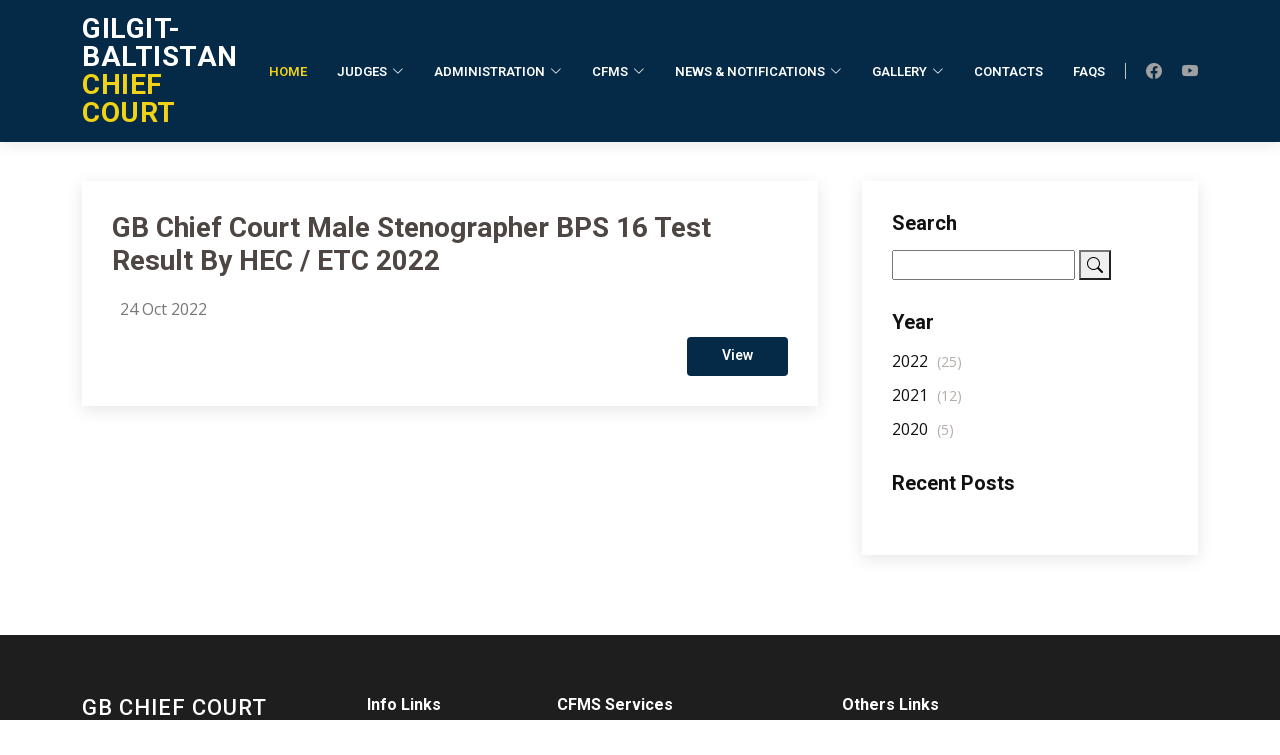

--- FILE ---
content_type: text/html; charset=utf-8
request_url: https://www.gbcc.gov.pk/NotificationDetails.aspx?SelectContentByID=153
body_size: 5090
content:


<!DOCTYPE html>
<html>
<head><meta charset="utf-8" /><meta content="width=device-width, initial-scale=1.0" name="viewport" /><title>
	Gilgit-Baltistan Chief Court
</title><meta name="description" /><meta name="keywords" />

  <!-- Favicons -->
  <link href="img/logo.png" rel="icon" /><link href="img/logo.png" rel="apple-touch-icon" />
    
    <!-- Google Fonts -->
    <link href="https://fonts.googleapis.com/css?family=Open+Sans:300,300i,400,400i,600,600i,700,700i|Roboto:300,300i,400,400i,500,500i,600,600i,700,700i|Poppins:300,300i,400,400i,500,500i,600,600i,700,700i" rel="stylesheet" />
    
    <!-- Vendor CSS Files -->
    <link href="vendor/animate.css/animate.min.css" rel="stylesheet" /><link href="vendor/aos/aos.css" rel="stylesheet" /><link href="vendor/bootstrap/css/bootstrap.min.css" rel="stylesheet" /><link href="vendor/bootstrap-icons/bootstrap-icons.css" rel="stylesheet" /><link href="vendor/boxicons/css/boxicons.min.css" rel="stylesheet" /><link href="vendor/glightbox/css/glightbox.min.css" rel="stylesheet" /><link href="vendor/remixicon/remixicon.css" rel="stylesheet" /><link href="vendor/swiper/swiper-bundle.min.css" rel="stylesheet" /><link href="vendor/fa/css/fontawesome.min.css" rel="stylesheet" /><link rel="stylesheet" href="https://cdnjs.cloudflare.com/ajax/libs/font-awesome/4.7.0/css/font-awesome.min.css" />
    <!-- Template Main CSS File -->
    <link href="css/style.css" rel="stylesheet" /><link href="css/owl.carousel.min.css" rel="stylesheet" /> <!-- =======================================================
    * Template Name: Company - v4.7.0
    * Template URL: https://bootstrapmade.com/company-free-html-bootstrap-template/
    * Author: BootstrapMade.com
    * License: https://bootstrapmade.com/license/
    ======================================================== -->
  
    <!-- News & Notification Side Popups-->
    
        <!-- News & Notification Ticker-->
    <link href="css/tickerStyle.css" rel="stylesheet" />
 <script src="https://unpkg.com/sweetalert/dist/sweetalert.min.js"></script>
    
</head>
<body>
    <!-- ======= Header ======= -->
  <header id="header" class="fixed-top">
    <div class="container d-flex align-items-center">

      <h1 class="logo me-auto"><a href="index.aspx" data-bs-toggle="modal"><span>Gilgit-Baltistan</span> CHIEF COURT</a></h1>
      <!-- Uncomment below if you prefer to use an image logo -->
      <!-- <a href="index.aspx" class="logo me-auto me-lg-0"><img src="assets/img/logo.png" alt="" class="img-fluid"></a>-->

      <nav id="navbar" class="navbar order-last order-lg-0">
        <ul>
          <li><a href="Home" class="active">Home</a></li>
		 <li class="dropdown"><a href="#"><span>JUDGES</span> <i class="bi bi-chevron-down"></i></a>
            <ul>
              <li><a href="DetailProfile.aspx">Hon'able Chief Justice</a></li>
             <li class="dropdown"><a href="#"><span>Hon'able Judges</span> <i class="bi bi-chevron-right"></i></a>
                <ul>
                    <li><a href="DetailProfile.aspx">Sitting Judges</a></li>
                  <li><a href="JudgesProfile.aspx?SelectedJudgesType=5">District & Session Judges</a></li>
                  <li><a href="JudgesProfile.aspx?SelectedJudgesType=6">Addl District & Session Judges</a></li>
                  <li><a href="JudgesProfile.aspx?SelectedJudgesType=7">Senior Civil Judges</a></li>
                  <li><a href="JudgesProfile.aspx?SelectedJudgesType=8">Civil Judges</a></li>
                </ul>
              </li> 
              <li class="dropdown"><a href="#"><span>Former Judges</span> <i class="bi bi-chevron-right"></i></a>
                <ul>
                  <li><a href="FormerJudges.aspx?SelectedJusticeType=3">Former Hon'able Chief Justice</a></li>
                  <li><a href="FormerJudges.aspx?SelectedJusticeType=4">Former Hon'able Judges</a></li>
                </ul>
              </li>
            </ul>
          </li>
		   <li class="dropdown"><a href="AdminBranch.aspx"><span>ADMINISTRATION</span><i class="bi bi-chevron-down"></i></a>
			<ul>
                <li class="dropdown"><a href="AdminBranch.aspx"><span>Registrar GBCC</span> <i class="bi bi-chevron-right"></i></a>
                    <ul>
                         <!-- <li><a href="AdminDetail.aspx">Registrar GBCC</a></li>-->
                        <li><a href="AdminBranch.aspx">Registrar GBCC</a></li>
                         <li><a href="AdminBranch.aspx">Admin Branch</a></li>
                        <li><a href="BudgetAndAccounts.aspx">Budget & Accounts</a></li>
                        <li><a href="JudicialBranch.aspx">Judicial Branch</a></li>
                        <li><a href="ITOffice.aspx">IT Department</a></li>
                        <li><a href="DispatchBranch.aspx">Dispatch Branch</a></li>
                        <li><a href="RCBranch.aspx">Record Branch</a></li>
                        <li><a href="RCBranch.aspx">Former</a></li>
                       
                    </ul>

                </li> 
                <li class="dropdown"><a href="OrganizationChart.aspx"><span>Organization Chart</span> <i class="bi bi-chevron-right"></i></a>
                    <ul>
                        <li><a href="OrganizationChart.aspx?OC=1">Judicial Chart</a></li>
                        <li><a href="OrganizationChart.aspx?OC=2">General Chart</a></li>
                        
                    </ul>

                </li> 
                    <li><a href="ITDepartment.aspx">IT Department</a></li>
                    <li><a href="AllOfficers.aspx">Officers</a></li>
                  <li class="dropdown"><a href="FormerAddl.aspx"><span>Former Administrators</span> <i class="bi bi-chevron-right"></i></a>
                            <ul>
                                <li><a href="FormerRegistrar.aspx">Former Registrar</a></li>
                                <li><a href="FormerAddl.aspx">Former Addl Registrar</a></li>
                            </ul>
                        </li>

			</ul>
		   </li>
           
		    <li class="dropdown"><a href="#"><span>CFMS</span><i class="bi bi-chevron-down"></i></a>
			<ul>
			        <li><a href="CausesListPage.aspx">Causelist</a></li>
                    <li><a href="CaseSearchPage.aspx">Case Search</a></li>
                    <li><a href="Reportedjudgments.aspx">Judgments</a></li>
                    
                    <li><a href="LawyerCasesListPage.aspx">Lawyer's CauseList</a></li>

			</ul>
		   </li>
          <li class="dropdown"><a href="NotificationDetails.aspx"><span>NEWS & NOTIFICATIONS</span><i class="bi bi-chevron-down"></i></a>
			<ul>
			        <li><a href="AllNotifications.aspx">News</a></li>
                    <li><a href="AllNotifications.aspx?SelectContent=Notifications">Notifications</a></li>
                    <li><a href="AllNotifications.aspx?SelectContent=Downloads">Downloads</a></li>
                    <li><a href="AllNotifications.aspx?SelectContent=Downloads">Tenders</a></li>
                    <li><a href="AllNotifications.aspx?SelectContent=Downloads">Career</a></li>

			</ul>
		   </li>
            <li class="dropdown"><a href="AdminBranch.aspx"><span>GALLERY</span><i class="bi bi-chevron-down"></i></a>
                <ul>
                    <li><a href="AllEvents.aspx">Photo Gallery</a></li>
                    <li><a href="VideoGallery.aspx">Video Gallery</a></li>
                </ul>
            </li>
          <li><a href="Contact">Contacts</a></li>
          <li><a href="/FAQs.aspx">FAQs</a></li>

        </ul>
        <i class="bi bi-list mobile-nav-toggle"></i>
      </nav><!-- .navbar -->

      <div class="header-social-links d-flex">
        <a href="https://www.facebook.com/gbchiefcourt.gov.pk" class="facebook"><i class="bu bi-facebook"></i></a>
        <a href="https://www.youtube.com/channel/UCmtRaa6PrAaHaFBP_IAj0dw" class="youtube"><i class="bu bi-youtube"></i></a>
      </div>

    </div>
  </header>
    
  
    <form method="post" action="./NotificationDetails.aspx" id="form1">
<div class="aspNetHidden">
<input type="hidden" name="__VIEWSTATE" id="__VIEWSTATE" value="n27EtjVwiQ5U3e4OEnt0v+o5Y6iFvYi3uZtYyqID8NabqWycpVSBkWACPZqKe1bUlwz8WbfCoUfAW0Du5elLv/a2fA+R5+r91R0n5vqWoMk=" />
</div>

<div class="aspNetHidden">

	<input type="hidden" name="__VIEWSTATEGENERATOR" id="__VIEWSTATEGENERATOR" value="228C7CD6" />
	<input type="hidden" name="__EVENTVALIDATION" id="__EVENTVALIDATION" value="zdozZgKlv+r/sLTCd9uZsdrwUZ21axBGph5Z2ZE6zP7clAimnKrE3Ak+Z50HnGVvVY/zKOl4qm9Tm53BFeMVpr5aPYRvCtQqHBLl8Gosm38VncJtx6uNS7F4N19sB9qa" />
</div>
        

        <div>
            
    <main id="main">

    <!-- ======= Breadcrumbs ======= -->
    <section id="breadcrumbs" class="breadcrumbs">
      <div class="container">

        <div class="d-flex justify-content-between align-items-center">
          <h2>Notification Details</h2>
          <ol>
            <li><a href="index.aspx">Home</a></li>
            <li><a href="AllNotifications.aspx">AllNotifications</a></li>
            <li>NotificationDetail</li>
          </ol>
        </div>

      </div>
    </section><!-- End Breadcrumbs -->

    <!-- ======= Blog Single Section ======= -->
    <section id="blog" class="blog">
      <div class="container" data-aos="fade-up">

        <div class="row">

          <div id="ContentPlaceHolder1_ContentsDiv" class="col-lg-8 entries">

            
              

           <ARTICLE class="entry entry-single"><H2 class="entry-title">GB Chief Court Male Stenographer BPS 16 Test Result By HEC / ETC 2022</H2><DIV class="entry-meta"><UL><LI class="d-flex align-items-center"><I class="bi bi - clock"></I><TIME datetime="2020 - 01 - 01">24 Oct 2022</TIME></LI></UL></DIV><DIV class="entry-content"><P></P><DIV class="btn-wrap" align="right"><A class="btn-buy" href="../attach/events/file-4d07059e-0d79-4696-8fd8-6de859bd27ff22102022182754.pdf">View</A></DIV></DIV></ARTICLE></div><!-- End blog entries list -->
            <div class="col-lg-4">
                <div class="sidebar">

                    <h3 class="sidebar-title">Search</h3>
                    <div class="sidebar-item search-form">
                        <input name="ctl00$ContentPlaceHolder1$txtSearchQuery" type="text" id="ContentPlaceHolder1_txtSearchQuery" />
                      <button id="ContentPlaceHolder1_btnSearch" type="submit" OnClick="btnSearch_Click"><i class="bi bi-search"></i></button>
                    </div>
                    <!-- End sidebar search formn-->

                    <h3 class="sidebar-title">Year</h3>
                    <div class="sidebar-item categories">
                        <ul>
                            <li><a href="#">2022 <span>(25)</span></a></li>
                            <li><a href="#">2021 <span>(12)</span></a></li>
                            <li><a href="#">2020 <span>(5)</span></a></li>
                        </ul>
                    </div>
                    <!-- End sidebar categories-->

                    <h3 class="sidebar-title">Recent Posts</h3>
                    <div id="ContentPlaceHolder1_SidePanelDetailDiv" class="sidebar-item recent-posts">
                  

                    </div>
                    <!-- End sidebar recent posts-->

                  
                </div>
                <!-- End sidebar -->

            </div>
            <!-- End blog sidebar -->

        </div>

      </div>
    </section><!-- End Blog Single Section -->

  </main><!-- End #main -->

        </div>
    </form>
     <!-- ======= Footer ======= -->
  <footer id="footer">

    <div class="footer-top">
      <div class="container">
        <div class="row">

          <div class="col-lg-3 col-md-6 footer-contact">
            <h3>GB Chief Court</h3>
            <p>
              Chief Court,<br>
               KIU Road,Konodas<br>
				GILGIT<br><br>
              <strong>Phone:</strong> +92 5811 920241<br>
              <strong>Email:</strong> info@gbcc.gov.pk<br>
            </p>
          </div>

          <div class="col-lg-2 col-md-6 footer-links">
            <h4>Info Links</h4>
            <ul>
              <li><i class="bx bx-chevron-right"></i> <a href="Home">Home</a></li>
              <li><i class="bx bx-chevron-right"></i> <a href="About">About us</a></li>
              <li><i class="bx bx-chevron-right"></i> <a href="CourtJurisdictionPage.aspx">Court Jurisdiction</a></li>
              <li><i class="bx bx-chevron-right"></i> <a href="CourtHistoryPage.aspx">Our History</a></li>
              <li><i class="bx bx-chevron-right"></i> <a href="AllOfficers.aspx">Our Officers</a></li>
              <li><i class="bx bx-chevron-right"></i> <a href="AdminDetail.aspx">Administration</a></li>
            </ul>
          </div>

        <div class="col-lg-3 col-md-6 footer-links">
            <h4>CFMS Services</h4>
            <ul>
              <li><i class="bx bx-chevron-right"></i> <a href="CausesListPage.aspx">Causes List</a></li>
              <li><i class="bx bx-chevron-right"></i> <a href="CaseSearchPage.aspx">Case Search</a></li>
              <li><i class="bx bx-chevron-right"></i> <a href="Reportedjudgments.aspx">Judgments</a></li>
              <li><i class="bx bx-chevron-right"></i> <a href="#">Roasters</a></li>
            </ul>
          </div>
              <div class="col-lg-3 col-md-6 footer-links">
            <h4>Others Links</h4>
            <ul>
              <li><i class="bx bx-chevron-right"></i> <a href="Contact">Contact us</a></li>
              <li><i class="bx bx-chevron-right"></i> <a href="contactus.aspx">Complaint Form</a></li>
              <li><i class="bx bx-chevron-right"></i> <a href="FAQs.aspx">FAQS</a></li>
                <li><i class="bx bx-chevron-right"></i> <a href="App_Privacy_Policy.html">Mobile App Privacy Policy</a></li>
            </ul>
          </div> 
            
        

        </div>
      </div>
    </div>

    <div class="container d-md-flex py-4">

      <div class="me-md-auto text-center text-md-start">
        <div class="copyright">
          &copy; Copyright <strong><span>GB Chief Court</span></strong>. All Rights Reserved
        </div>
        <div class="credits">
			Designed by IT Department
        </div>
      </div>
      <div class="social-links text-center text-md-right pt-3 pt-md-0">
        <a href="https://webmail.gbcc.gov.pk/Mondo/lang/sys/login.aspx" class="facebook"><i class='bx bxs-envelope'></i></a>
        <a href="https://www.facebook.com/gbchiefcourt.gov.pk" class="facebook"><i class="bx bxl-facebook"></i></a>
		<a href="https://www.youtube.com/channel/UCmtRaa6PrAaHaFBP_IAj0dw" class="youtube"><i class="bx bxl-youtube"></i></a>
      </div>
    </div>
  </footer>
    <!-- End Footer -->
 <a href="#" class="back-to-top d-flex align-items-center justify-content-center"><i class="bi bi-arrow-up-short"></i></a>

    <!-- Vendor JS Files -->
    <script src="vendor/aos/aos.js"></script>
    <script src="vendor/bootstrap/js/bootstrap.bundle.min.js"></script>
    <script src="vendor/glightbox/js/glightbox.min.js"></script>
    <script src="vendor/isotope-layout/isotope.pkgd.min.js"></script>
    <script src="vendor/swiper/swiper-bundle.min.js"></script>
    <script src="vendor/waypoints/noframework.waypoints.js"></script>
    <script src="vendor/php-email-form/validate.js"></script>
    <script src="js/owl.carousel.min.js"></script>
    <script src="js/popper.min.js"></script> <!-- Template Main JS File -->
    <script src="js/main.js"></script>
 
 
</body>
</html>


--- FILE ---
content_type: text/css
request_url: https://www.gbcc.gov.pk/css/tickerStyle.css
body_size: 440
content:
@import url('https://fonts.googleapis.com/css2?family=Poppins&display=swap');
/*.ticker{
        display: flex;
        flex-wrap: wrap;
        width: 80%;
        height: 50px;
        margin: 0 auto

}*/
.ticker {
    display: flex;
    flex-wrap: wrap;
    width: 100%;
    height: 0px;
    margin: 0 auto;
    color: #f7f7f7;
    /* background-color: #ffffff; */
}
/*.news {
    width: 76%;
    background: #ffffff;
    padding: 0 2%
}*/
.news {
    width: 80%;
    background: #042a47;
    padding: 0.5%;
}
/*.title{
       width: 20%;
       text-align: center;
       background: #1a0dab;
       position: relative

}*/
.title {
    padding-top: 8px;
    width: 20%;
    /* height: 100%; */
    /* align-items: center; */
    text-align: center;
    background: #f2d214;
    /* color: #042a47; */
}
/*.title:after{position: absolute;
             content: "";
             right: -22%;
             border-left: 20px solid #1a0dab;
             border-top: 28px solid transparent;
             border-right: 20px solid transparent;
             border-bottom: 21px solid transparent;
             top: 0px
}*/
.title h5{
    color:white;
    font-size: 18px;
    margin: 8% 0

}
.news marquee{font-size: 18px;
              margin-top: 12px
}
.news-content p {
    margin-right: 41px;
    display: inline;
    color: white;
}
.news-p {
    color: white;
}

--- FILE ---
content_type: application/javascript
request_url: https://www.gbcc.gov.pk/vendor/isotope-layout/isotope.pkgd.min.js
body_size: 14824
content:
/*!
 * Isotope PACKAGED v3.0.6
 *
 * Licensed GPLv3 for open source use
 * or Isotope Commercial License for commercial use
 *
 * https://isotope.metafizzy.co
 * Copyright 2010-2018 Metafizzy
 */

!function(t,e){"function"==typeof define&&define.amd?define("jquery-bridget/jquery-bridget",["jquery"],function(i){return e(t,i)}):"object"==typeof module&&module.exports?module.exports=e(t,require("jquery")):t.jQueryBridget=e(t,t.jQuery)}(window,function(t,e){"use strict";function i(i,s,a){function u(t,e,o){var n,s="$()."+i+'("'+e+'")';return t.each(function(t,u){var h=a.data(u,i);if(!h)return void r(i+" not initialized. Cannot call methods, i.e. "+s);var d=h[e];if(!d||"_"==e.charAt(0))return void r(s+" is not a valid method");var l=d.apply(h,o);n=void 0===n?l:n}),void 0!==n?n:t}function h(t,e){t.each(function(t,o){var n=a.data(o,i);n?(n.option(e),n._init()):(n=new s(o,e),a.data(o,i,n))})}a=a||e||t.jQuery,a&&(s.prototype.option||(s.prototype.option=function(t){a.isPlainObject(t)&&(this.options=a.extend(!0,this.options,t))}),a.fn[i]=function(t){if("string"==typeof t){var e=n.call(arguments,1);return u(this,t,e)}return h(this,t),this},o(a))}function o(t){!t||t&&t.bridget||(t.bridget=i)}var n=Array.prototype.slice,s=t.console,r="undefined"==typeof s?function(){}:function(t){s.error(t)};return o(e||t.jQuery),i}),function(t,e){"function"==typeof define&&define.amd?define("ev-emitter/ev-emitter",e):"object"==typeof module&&module.exports?module.exports=e():t.EvEmitter=e()}("undefined"!=typeof window?window:this,function(){function t(){}var e=t.prototype;return e.on=function(t,e){if(t&&e){var i=this._events=this._events||{},o=i[t]=i[t]||[];return o.indexOf(e)==-1&&o.push(e),this}},e.once=function(t,e){if(t&&e){this.on(t,e);var i=this._onceEvents=this._onceEvents||{},o=i[t]=i[t]||{};return o[e]=!0,this}},e.off=function(t,e){var i=this._events&&this._events[t];if(i&&i.length){var o=i.indexOf(e);return o!=-1&&i.splice(o,1),this}},e.emitEvent=function(t,e){var i=this._events&&this._events[t];if(i&&i.length){i=i.slice(0),e=e||[];for(var o=this._onceEvents&&this._onceEvents[t],n=0;n<i.length;n++){var s=i[n],r=o&&o[s];r&&(this.off(t,s),delete o[s]),s.apply(this,e)}return this}},e.allOff=function(){delete this._events,delete this._onceEvents},t}),function(t,e){"function"==typeof define&&define.amd?define("get-size/get-size",e):"object"==typeof module&&module.exports?module.exports=e():t.getSize=e()}(window,function(){"use strict";function t(t){var e=parseFloat(t),i=t.indexOf("%")==-1&&!isNaN(e);return i&&e}function e(){}function i(){for(var t={width:0,height:0,innerWidth:0,innerHeight:0,outerWidth:0,outerHeight:0},e=0;e<h;e++){var i=u[e];t[i]=0}return t}function o(t){var e=getComputedStyle(t);return e||a("Style returned "+e+". Are you running this code in a hidden iframe on Firefox? See https://bit.ly/getsizebug1"),e}function n(){if(!d){d=!0;var e=document.createElement("div");e.style.width="200px",e.style.padding="1px 2px 3px 4px",e.style.borderStyle="solid",e.style.borderWidth="1px 2px 3px 4px",e.style.boxSizing="border-box";var i=document.body||document.documentElement;i.appendChild(e);var n=o(e);r=200==Math.round(t(n.width)),s.isBoxSizeOuter=r,i.removeChild(e)}}function s(e){if(n(),"string"==typeof e&&(e=document.querySelector(e)),e&&"object"==typeof e&&e.nodeType){var s=o(e);if("none"==s.display)return i();var a={};a.width=e.offsetWidth,a.height=e.offsetHeight;for(var d=a.isBorderBox="border-box"==s.boxSizing,l=0;l<h;l++){var f=u[l],c=s[f],m=parseFloat(c);a[f]=isNaN(m)?0:m}var p=a.paddingLeft+a.paddingRight,y=a.paddingTop+a.paddingBottom,g=a.marginLeft+a.marginRight,v=a.marginTop+a.marginBottom,_=a.borderLeftWidth+a.borderRightWidth,z=a.borderTopWidth+a.borderBottomWidth,I=d&&r,x=t(s.width);x!==!1&&(a.width=x+(I?0:p+_));var S=t(s.height);return S!==!1&&(a.height=S+(I?0:y+z)),a.innerWidth=a.width-(p+_),a.innerHeight=a.height-(y+z),a.outerWidth=a.width+g,a.outerHeight=a.height+v,a}}var r,a="undefined"==typeof console?e:function(t){console.error(t)},u=["paddingLeft","paddingRight","paddingTop","paddingBottom","marginLeft","marginRight","marginTop","marginBottom","borderLeftWidth","borderRightWidth","borderTopWidth","borderBottomWidth"],h=u.length,d=!1;return s}),function(t,e){"use strict";"function"==typeof define&&define.amd?define("desandro-matches-selector/matches-selector",e):"object"==typeof module&&module.exports?module.exports=e():t.matchesSelector=e()}(window,function(){"use strict";var t=function(){var t=window.Element.prototype;if(t.matches)return"matches";if(t.matchesSelector)return"matchesSelector";for(var e=["webkit","moz","ms","o"],i=0;i<e.length;i++){var o=e[i],n=o+"MatchesSelector";if(t[n])return n}}();return function(e,i){return e[t](i)}}),function(t,e){"function"==typeof define&&define.amd?define("fizzy-ui-utils/utils",["desandro-matches-selector/matches-selector"],function(i){return e(t,i)}):"object"==typeof module&&module.exports?module.exports=e(t,require("desandro-matches-selector")):t.fizzyUIUtils=e(t,t.matchesSelector)}(window,function(t,e){var i={};i.extend=function(t,e){for(var i in e)t[i]=e[i];return t},i.modulo=function(t,e){return(t%e+e)%e};var o=Array.prototype.slice;i.makeArray=function(t){if(Array.isArray(t))return t;if(null===t||void 0===t)return[];var e="object"==typeof t&&"number"==typeof t.length;return e?o.call(t):[t]},i.removeFrom=function(t,e){var i=t.indexOf(e);i!=-1&&t.splice(i,1)},i.getParent=function(t,i){for(;t.parentNode&&t!=document.body;)if(t=t.parentNode,e(t,i))return t},i.getQueryElement=function(t){return"string"==typeof t?document.querySelector(t):t},i.handleEvent=function(t){var e="on"+t.type;this[e]&&this[e](t)},i.filterFindElements=function(t,o){t=i.makeArray(t);var n=[];return t.forEach(function(t){if(t instanceof HTMLElement){if(!o)return void n.push(t);e(t,o)&&n.push(t);for(var i=t.querySelectorAll(o),s=0;s<i.length;s++)n.push(i[s])}}),n},i.debounceMethod=function(t,e,i){i=i||100;var o=t.prototype[e],n=e+"Timeout";t.prototype[e]=function(){var t=this[n];clearTimeout(t);var e=arguments,s=this;this[n]=setTimeout(function(){o.apply(s,e),delete s[n]},i)}},i.docReady=function(t){var e=document.readyState;"complete"==e||"interactive"==e?setTimeout(t):document.addEventListener("DOMContentLoaded",t)},i.toDashed=function(t){return t.replace(/(.)([A-Z])/g,function(t,e,i){return e+"-"+i}).toLowerCase()};var n=t.console;return i.htmlInit=function(e,o){i.docReady(function(){var s=i.toDashed(o),r="data-"+s,a=document.querySelectorAll("["+r+"]"),u=document.querySelectorAll(".js-"+s),h=i.makeArray(a).concat(i.makeArray(u)),d=r+"-options",l=t.jQuery;h.forEach(function(t){var i,s=t.getAttribute(r)||t.getAttribute(d);try{i=s&&JSON.parse(s)}catch(a){return void(n&&n.error("Error parsing "+r+" on "+t.className+": "+a))}var u=new e(t,i);l&&l.data(t,o,u)})})},i}),function(t,e){"function"==typeof define&&define.amd?define("outlayer/item",["ev-emitter/ev-emitter","get-size/get-size"],e):"object"==typeof module&&module.exports?module.exports=e(require("ev-emitter"),require("get-size")):(t.Outlayer={},t.Outlayer.Item=e(t.EvEmitter,t.getSize))}(window,function(t,e){"use strict";function i(t){for(var e in t)return!1;return e=null,!0}function o(t,e){t&&(this.element=t,this.layout=e,this.position={x:0,y:0},this._create())}function n(t){return t.replace(/([A-Z])/g,function(t){return"-"+t.toLowerCase()})}var s=document.documentElement.style,r="string"==typeof s.transition?"transition":"WebkitTransition",a="string"==typeof s.transform?"transform":"WebkitTransform",u={WebkitTransition:"webkitTransitionEnd",transition:"transitionend"}[r],h={transform:a,transition:r,transitionDuration:r+"Duration",transitionProperty:r+"Property",transitionDelay:r+"Delay"},d=o.prototype=Object.create(t.prototype);d.constructor=o,d._create=function(){this._transn={ingProperties:{},clean:{},onEnd:{}},this.css({position:"absolute"})},d.handleEvent=function(t){var e="on"+t.type;this[e]&&this[e](t)},d.getSize=function(){this.size=e(this.element)},d.css=function(t){var e=this.element.style;for(var i in t){var o=h[i]||i;e[o]=t[i]}},d.getPosition=function(){var t=getComputedStyle(this.element),e=this.layout._getOption("originLeft"),i=this.layout._getOption("originTop"),o=t[e?"left":"right"],n=t[i?"top":"bottom"],s=parseFloat(o),r=parseFloat(n),a=this.layout.size;o.indexOf("%")!=-1&&(s=s/100*a.width),n.indexOf("%")!=-1&&(r=r/100*a.height),s=isNaN(s)?0:s,r=isNaN(r)?0:r,s-=e?a.paddingLeft:a.paddingRight,r-=i?a.paddingTop:a.paddingBottom,this.position.x=s,this.position.y=r},d.layoutPosition=function(){var t=this.layout.size,e={},i=this.layout._getOption("originLeft"),o=this.layout._getOption("originTop"),n=i?"paddingLeft":"paddingRight",s=i?"left":"right",r=i?"right":"left",a=this.position.x+t[n];e[s]=this.getXValue(a),e[r]="";var u=o?"paddingTop":"paddingBottom",h=o?"top":"bottom",d=o?"bottom":"top",l=this.position.y+t[u];e[h]=this.getYValue(l),e[d]="",this.css(e),this.emitEvent("layout",[this])},d.getXValue=function(t){var e=this.layout._getOption("horizontal");return this.layout.options.percentPosition&&!e?t/this.layout.size.width*100+"%":t+"px"},d.getYValue=function(t){var e=this.layout._getOption("horizontal");return this.layout.options.percentPosition&&e?t/this.layout.size.height*100+"%":t+"px"},d._transitionTo=function(t,e){this.getPosition();var i=this.position.x,o=this.position.y,n=t==this.position.x&&e==this.position.y;if(this.setPosition(t,e),n&&!this.isTransitioning)return void this.layoutPosition();var s=t-i,r=e-o,a={};a.transform=this.getTranslate(s,r),this.transition({to:a,onTransitionEnd:{transform:this.layoutPosition},isCleaning:!0})},d.getTranslate=function(t,e){var i=this.layout._getOption("originLeft"),o=this.layout._getOption("originTop");return t=i?t:-t,e=o?e:-e,"translate3d("+t+"px, "+e+"px, 0)"},d.goTo=function(t,e){this.setPosition(t,e),this.layoutPosition()},d.moveTo=d._transitionTo,d.setPosition=function(t,e){this.position.x=parseFloat(t),this.position.y=parseFloat(e)},d._nonTransition=function(t){this.css(t.to),t.isCleaning&&this._removeStyles(t.to);for(var e in t.onTransitionEnd)t.onTransitionEnd[e].call(this)},d.transition=function(t){if(!parseFloat(this.layout.options.transitionDuration))return void this._nonTransition(t);var e=this._transn;for(var i in t.onTransitionEnd)e.onEnd[i]=t.onTransitionEnd[i];for(i in t.to)e.ingProperties[i]=!0,t.isCleaning&&(e.clean[i]=!0);if(t.from){this.css(t.from);var o=this.element.offsetHeight;o=null}this.enableTransition(t.to),this.css(t.to),this.isTransitioning=!0};var l="opacity,"+n(a);d.enableTransition=function(){if(!this.isTransitioning){var t=this.layout.options.transitionDuration;t="number"==typeof t?t+"ms":t,this.css({transitionProperty:l,transitionDuration:t,transitionDelay:this.staggerDelay||0}),this.element.addEventListener(u,this,!1)}},d.onwebkitTransitionEnd=function(t){this.ontransitionend(t)},d.onotransitionend=function(t){this.ontransitionend(t)};var f={"-webkit-transform":"transform"};d.ontransitionend=function(t){if(t.target===this.element){var e=this._transn,o=f[t.propertyName]||t.propertyName;if(delete e.ingProperties[o],i(e.ingProperties)&&this.disableTransition(),o in e.clean&&(this.element.style[t.propertyName]="",delete e.clean[o]),o in e.onEnd){var n=e.onEnd[o];n.call(this),delete e.onEnd[o]}this.emitEvent("transitionEnd",[this])}},d.disableTransition=function(){this.removeTransitionStyles(),this.element.removeEventListener(u,this,!1),this.isTransitioning=!1},d._removeStyles=function(t){var e={};for(var i in t)e[i]="";this.css(e)};var c={transitionProperty:"",transitionDuration:"",transitionDelay:""};return d.removeTransitionStyles=function(){this.css(c)},d.stagger=function(t){t=isNaN(t)?0:t,this.staggerDelay=t+"ms"},d.removeElem=function(){this.element.parentNode.removeChild(this.element),this.css({display:""}),this.emitEvent("remove",[this])},d.remove=function(){return r&&parseFloat(this.layout.options.transitionDuration)?(this.once("transitionEnd",function(){this.removeElem()}),void this.hide()):void this.removeElem()},d.reveal=function(){delete this.isHidden,this.css({display:""});var t=this.layout.options,e={},i=this.getHideRevealTransitionEndProperty("visibleStyle");e[i]=this.onRevealTransitionEnd,this.transition({from:t.hiddenStyle,to:t.visibleStyle,isCleaning:!0,onTransitionEnd:e})},d.onRevealTransitionEnd=function(){this.isHidden||this.emitEvent("reveal")},d.getHideRevealTransitionEndProperty=function(t){var e=this.layout.options[t];if(e.opacity)return"opacity";for(var i in e)return i},d.hide=function(){this.isHidden=!0,this.css({display:""});var t=this.layout.options,e={},i=this.getHideRevealTransitionEndProperty("hiddenStyle");e[i]=this.onHideTransitionEnd,this.transition({from:t.visibleStyle,to:t.hiddenStyle,isCleaning:!0,onTransitionEnd:e})},d.onHideTransitionEnd=function(){this.isHidden&&(this.css({display:"none"}),this.emitEvent("hide"))},d.destroy=function(){this.css({position:"",left:"",right:"",top:"",bottom:"",transition:"",transform:""})},o}),function(t,e){"use strict";"function"==typeof define&&define.amd?define("outlayer/outlayer",["ev-emitter/ev-emitter","get-size/get-size","fizzy-ui-utils/utils","./item"],function(i,o,n,s){return e(t,i,o,n,s)}):"object"==typeof module&&module.exports?module.exports=e(t,require("ev-emitter"),require("get-size"),require("fizzy-ui-utils"),require("./item")):t.Outlayer=e(t,t.EvEmitter,t.getSize,t.fizzyUIUtils,t.Outlayer.Item)}(window,function(t,e,i,o,n){"use strict";function s(t,e){var i=o.getQueryElement(t);if(!i)return void(u&&u.error("Bad element for "+this.constructor.namespace+": "+(i||t)));this.element=i,h&&(this.$element=h(this.element)),this.options=o.extend({},this.constructor.defaults),this.option(e);var n=++l;this.element.outlayerGUID=n,f[n]=this,this._create();var s=this._getOption("initLayout");s&&this.layout()}function r(t){function e(){t.apply(this,arguments)}return e.prototype=Object.create(t.prototype),e.prototype.constructor=e,e}function a(t){if("number"==typeof t)return t;var e=t.match(/(^\d*\.?\d*)(\w*)/),i=e&&e[1],o=e&&e[2];if(!i.length)return 0;i=parseFloat(i);var n=m[o]||1;return i*n}var u=t.console,h=t.jQuery,d=function(){},l=0,f={};s.namespace="outlayer",s.Item=n,s.defaults={containerStyle:{position:"relative"},initLayout:!0,originLeft:!0,originTop:!0,resize:!0,resizeContainer:!0,transitionDuration:"0.4s",hiddenStyle:{opacity:0,transform:"scale(0.001)"},visibleStyle:{opacity:1,transform:"scale(1)"}};var c=s.prototype;o.extend(c,e.prototype),c.option=function(t){o.extend(this.options,t)},c._getOption=function(t){var e=this.constructor.compatOptions[t];return e&&void 0!==this.options[e]?this.options[e]:this.options[t]},s.compatOptions={initLayout:"isInitLayout",horizontal:"isHorizontal",layoutInstant:"isLayoutInstant",originLeft:"isOriginLeft",originTop:"isOriginTop",resize:"isResizeBound",resizeContainer:"isResizingContainer"},c._create=function(){this.reloadItems(),this.stamps=[],this.stamp(this.options.stamp),o.extend(this.element.style,this.options.containerStyle);var t=this._getOption("resize");t&&this.bindResize()},c.reloadItems=function(){this.items=this._itemize(this.element.children)},c._itemize=function(t){for(var e=this._filterFindItemElements(t),i=this.constructor.Item,o=[],n=0;n<e.length;n++){var s=e[n],r=new i(s,this);o.push(r)}return o},c._filterFindItemElements=function(t){return o.filterFindElements(t,this.options.itemSelector)},c.getItemElements=function(){return this.items.map(function(t){return t.element})},c.layout=function(){this._resetLayout(),this._manageStamps();var t=this._getOption("layoutInstant"),e=void 0!==t?t:!this._isLayoutInited;this.layoutItems(this.items,e),this._isLayoutInited=!0},c._init=c.layout,c._resetLayout=function(){this.getSize()},c.getSize=function(){this.size=i(this.element)},c._getMeasurement=function(t,e){var o,n=this.options[t];n?("string"==typeof n?o=this.element.querySelector(n):n instanceof HTMLElement&&(o=n),this[t]=o?i(o)[e]:n):this[t]=0},c.layoutItems=function(t,e){t=this._getItemsForLayout(t),this._layoutItems(t,e),this._postLayout()},c._getItemsForLayout=function(t){return t.filter(function(t){return!t.isIgnored})},c._layoutItems=function(t,e){if(this._emitCompleteOnItems("layout",t),t&&t.length){var i=[];t.forEach(function(t){var o=this._getItemLayoutPosition(t);o.item=t,o.isInstant=e||t.isLayoutInstant,i.push(o)},this),this._processLayoutQueue(i)}},c._getItemLayoutPosition=function(){return{x:0,y:0}},c._processLayoutQueue=function(t){this.updateStagger(),t.forEach(function(t,e){this._positionItem(t.item,t.x,t.y,t.isInstant,e)},this)},c.updateStagger=function(){var t=this.options.stagger;return null===t||void 0===t?void(this.stagger=0):(this.stagger=a(t),this.stagger)},c._positionItem=function(t,e,i,o,n){o?t.goTo(e,i):(t.stagger(n*this.stagger),t.moveTo(e,i))},c._postLayout=function(){this.resizeContainer()},c.resizeContainer=function(){var t=this._getOption("resizeContainer");if(t){var e=this._getContainerSize();e&&(this._setContainerMeasure(e.width,!0),this._setContainerMeasure(e.height,!1))}},c._getContainerSize=d,c._setContainerMeasure=function(t,e){if(void 0!==t){var i=this.size;i.isBorderBox&&(t+=e?i.paddingLeft+i.paddingRight+i.borderLeftWidth+i.borderRightWidth:i.paddingBottom+i.paddingTop+i.borderTopWidth+i.borderBottomWidth),t=Math.max(t,0),this.element.style[e?"width":"height"]=t+"px"}},c._emitCompleteOnItems=function(t,e){function i(){n.dispatchEvent(t+"Complete",null,[e])}function o(){r++,r==s&&i()}var n=this,s=e.length;if(!e||!s)return void i();var r=0;e.forEach(function(e){e.once(t,o)})},c.dispatchEvent=function(t,e,i){var o=e?[e].concat(i):i;if(this.emitEvent(t,o),h)if(this.$element=this.$element||h(this.element),e){var n=h.Event(e);n.type=t,this.$element.trigger(n,i)}else this.$element.trigger(t,i)},c.ignore=function(t){var e=this.getItem(t);e&&(e.isIgnored=!0)},c.unignore=function(t){var e=this.getItem(t);e&&delete e.isIgnored},c.stamp=function(t){t=this._find(t),t&&(this.stamps=this.stamps.concat(t),t.forEach(this.ignore,this))},c.unstamp=function(t){t=this._find(t),t&&t.forEach(function(t){o.removeFrom(this.stamps,t),this.unignore(t)},this)},c._find=function(t){if(t)return"string"==typeof t&&(t=this.element.querySelectorAll(t)),t=o.makeArray(t)},c._manageStamps=function(){this.stamps&&this.stamps.length&&(this._getBoundingRect(),this.stamps.forEach(this._manageStamp,this))},c._getBoundingRect=function(){var t=this.element.getBoundingClientRect(),e=this.size;this._boundingRect={left:t.left+e.paddingLeft+e.borderLeftWidth,top:t.top+e.paddingTop+e.borderTopWidth,right:t.right-(e.paddingRight+e.borderRightWidth),bottom:t.bottom-(e.paddingBottom+e.borderBottomWidth)}},c._manageStamp=d,c._getElementOffset=function(t){var e=t.getBoundingClientRect(),o=this._boundingRect,n=i(t),s={left:e.left-o.left-n.marginLeft,top:e.top-o.top-n.marginTop,right:o.right-e.right-n.marginRight,bottom:o.bottom-e.bottom-n.marginBottom};return s},c.handleEvent=o.handleEvent,c.bindResize=function(){t.addEventListener("resize",this),this.isResizeBound=!0},c.unbindResize=function(){t.removeEventListener("resize",this),this.isResizeBound=!1},c.onresize=function(){this.resize()},o.debounceMethod(s,"onresize",100),c.resize=function(){this.isResizeBound&&this.needsResizeLayout()&&this.layout()},c.needsResizeLayout=function(){var t=i(this.element),e=this.size&&t;return e&&t.innerWidth!==this.size.innerWidth},c.addItems=function(t){var e=this._itemize(t);return e.length&&(this.items=this.items.concat(e)),e},c.appended=function(t){var e=this.addItems(t);e.length&&(this.layoutItems(e,!0),this.reveal(e))},c.prepended=function(t){var e=this._itemize(t);if(e.length){var i=this.items.slice(0);this.items=e.concat(i),this._resetLayout(),this._manageStamps(),this.layoutItems(e,!0),this.reveal(e),this.layoutItems(i)}},c.reveal=function(t){if(this._emitCompleteOnItems("reveal",t),t&&t.length){var e=this.updateStagger();t.forEach(function(t,i){t.stagger(i*e),t.reveal()})}},c.hide=function(t){if(this._emitCompleteOnItems("hide",t),t&&t.length){var e=this.updateStagger();t.forEach(function(t,i){t.stagger(i*e),t.hide()})}},c.revealItemElements=function(t){var e=this.getItems(t);this.reveal(e)},c.hideItemElements=function(t){var e=this.getItems(t);this.hide(e)},c.getItem=function(t){for(var e=0;e<this.items.length;e++){var i=this.items[e];if(i.element==t)return i}},c.getItems=function(t){t=o.makeArray(t);var e=[];return t.forEach(function(t){var i=this.getItem(t);i&&e.push(i)},this),e},c.remove=function(t){var e=this.getItems(t);this._emitCompleteOnItems("remove",e),e&&e.length&&e.forEach(function(t){t.remove(),o.removeFrom(this.items,t)},this)},c.destroy=function(){var t=this.element.style;t.height="",t.position="",t.width="",this.items.forEach(function(t){t.destroy()}),this.unbindResize();var e=this.element.outlayerGUID;delete f[e],delete this.element.outlayerGUID,h&&h.removeData(this.element,this.constructor.namespace)},s.data=function(t){t=o.getQueryElement(t);var e=t&&t.outlayerGUID;return e&&f[e]},s.create=function(t,e){var i=r(s);return i.defaults=o.extend({},s.defaults),o.extend(i.defaults,e),i.compatOptions=o.extend({},s.compatOptions),i.namespace=t,i.data=s.data,i.Item=r(n),o.htmlInit(i,t),h&&h.bridget&&h.bridget(t,i),i};var m={ms:1,s:1e3};return s.Item=n,s}),function(t,e){"function"==typeof define&&define.amd?define("isotope-layout/js/item",["outlayer/outlayer"],e):"object"==typeof module&&module.exports?module.exports=e(require("outlayer")):(t.Isotope=t.Isotope||{},t.Isotope.Item=e(t.Outlayer))}(window,function(t){"use strict";function e(){t.Item.apply(this,arguments)}var i=e.prototype=Object.create(t.Item.prototype),o=i._create;i._create=function(){this.id=this.layout.itemGUID++,o.call(this),this.sortData={}},i.updateSortData=function(){if(!this.isIgnored){this.sortData.id=this.id,this.sortData["original-order"]=this.id,this.sortData.random=Math.random();var t=this.layout.options.getSortData,e=this.layout._sorters;for(var i in t){var o=e[i];this.sortData[i]=o(this.element,this)}}};var n=i.destroy;return i.destroy=function(){n.apply(this,arguments),this.css({display:""})},e}),function(t,e){"function"==typeof define&&define.amd?define("isotope-layout/js/layout-mode",["get-size/get-size","outlayer/outlayer"],e):"object"==typeof module&&module.exports?module.exports=e(require("get-size"),require("outlayer")):(t.Isotope=t.Isotope||{},t.Isotope.LayoutMode=e(t.getSize,t.Outlayer))}(window,function(t,e){"use strict";function i(t){this.isotope=t,t&&(this.options=t.options[this.namespace],this.element=t.element,this.items=t.filteredItems,this.size=t.size)}var o=i.prototype,n=["_resetLayout","_getItemLayoutPosition","_manageStamp","_getContainerSize","_getElementOffset","needsResizeLayout","_getOption"];return n.forEach(function(t){o[t]=function(){return e.prototype[t].apply(this.isotope,arguments)}}),o.needsVerticalResizeLayout=function(){var e=t(this.isotope.element),i=this.isotope.size&&e;return i&&e.innerHeight!=this.isotope.size.innerHeight},o._getMeasurement=function(){this.isotope._getMeasurement.apply(this,arguments)},o.getColumnWidth=function(){this.getSegmentSize("column","Width")},o.getRowHeight=function(){this.getSegmentSize("row","Height")},o.getSegmentSize=function(t,e){var i=t+e,o="outer"+e;if(this._getMeasurement(i,o),!this[i]){var n=this.getFirstItemSize();this[i]=n&&n[o]||this.isotope.size["inner"+e]}},o.getFirstItemSize=function(){var e=this.isotope.filteredItems[0];return e&&e.element&&t(e.element)},o.layout=function(){this.isotope.layout.apply(this.isotope,arguments)},o.getSize=function(){this.isotope.getSize(),this.size=this.isotope.size},i.modes={},i.create=function(t,e){function n(){i.apply(this,arguments)}return n.prototype=Object.create(o),n.prototype.constructor=n,e&&(n.options=e),n.prototype.namespace=t,i.modes[t]=n,n},i}),function(t,e){"function"==typeof define&&define.amd?define("masonry-layout/masonry",["outlayer/outlayer","get-size/get-size"],e):"object"==typeof module&&module.exports?module.exports=e(require("outlayer"),require("get-size")):t.Masonry=e(t.Outlayer,t.getSize)}(window,function(t,e){var i=t.create("masonry");i.compatOptions.fitWidth="isFitWidth";var o=i.prototype;return o._resetLayout=function(){this.getSize(),this._getMeasurement("columnWidth","outerWidth"),this._getMeasurement("gutter","outerWidth"),this.measureColumns(),this.colYs=[];for(var t=0;t<this.cols;t++)this.colYs.push(0);this.maxY=0,this.horizontalColIndex=0},o.measureColumns=function(){if(this.getContainerWidth(),!this.columnWidth){var t=this.items[0],i=t&&t.element;this.columnWidth=i&&e(i).outerWidth||this.containerWidth}var o=this.columnWidth+=this.gutter,n=this.containerWidth+this.gutter,s=n/o,r=o-n%o,a=r&&r<1?"round":"floor";s=Math[a](s),this.cols=Math.max(s,1)},o.getContainerWidth=function(){var t=this._getOption("fitWidth"),i=t?this.element.parentNode:this.element,o=e(i);this.containerWidth=o&&o.innerWidth},o._getItemLayoutPosition=function(t){t.getSize();var e=t.size.outerWidth%this.columnWidth,i=e&&e<1?"round":"ceil",o=Math[i](t.size.outerWidth/this.columnWidth);o=Math.min(o,this.cols);for(var n=this.options.horizontalOrder?"_getHorizontalColPosition":"_getTopColPosition",s=this[n](o,t),r={x:this.columnWidth*s.col,y:s.y},a=s.y+t.size.outerHeight,u=o+s.col,h=s.col;h<u;h++)this.colYs[h]=a;return r},o._getTopColPosition=function(t){var e=this._getTopColGroup(t),i=Math.min.apply(Math,e);return{col:e.indexOf(i),y:i}},o._getTopColGroup=function(t){if(t<2)return this.colYs;for(var e=[],i=this.cols+1-t,o=0;o<i;o++)e[o]=this._getColGroupY(o,t);return e},o._getColGroupY=function(t,e){if(e<2)return this.colYs[t];var i=this.colYs.slice(t,t+e);return Math.max.apply(Math,i)},o._getHorizontalColPosition=function(t,e){var i=this.horizontalColIndex%this.cols,o=t>1&&i+t>this.cols;i=o?0:i;var n=e.size.outerWidth&&e.size.outerHeight;return this.horizontalColIndex=n?i+t:this.horizontalColIndex,{col:i,y:this._getColGroupY(i,t)}},o._manageStamp=function(t){var i=e(t),o=this._getElementOffset(t),n=this._getOption("originLeft"),s=n?o.left:o.right,r=s+i.outerWidth,a=Math.floor(s/this.columnWidth);a=Math.max(0,a);var u=Math.floor(r/this.columnWidth);u-=r%this.columnWidth?0:1,u=Math.min(this.cols-1,u);for(var h=this._getOption("originTop"),d=(h?o.top:o.bottom)+i.outerHeight,l=a;l<=u;l++)this.colYs[l]=Math.max(d,this.colYs[l])},o._getContainerSize=function(){this.maxY=Math.max.apply(Math,this.colYs);var t={height:this.maxY};return this._getOption("fitWidth")&&(t.width=this._getContainerFitWidth()),t},o._getContainerFitWidth=function(){for(var t=0,e=this.cols;--e&&0===this.colYs[e];)t++;return(this.cols-t)*this.columnWidth-this.gutter},o.needsResizeLayout=function(){var t=this.containerWidth;return this.getContainerWidth(),t!=this.containerWidth},i}),function(t,e){"function"==typeof define&&define.amd?define("isotope-layout/js/layout-modes/masonry",["../layout-mode","masonry-layout/masonry"],e):"object"==typeof module&&module.exports?module.exports=e(require("../layout-mode"),require("masonry-layout")):e(t.Isotope.LayoutMode,t.Masonry)}(window,function(t,e){"use strict";var i=t.create("masonry"),o=i.prototype,n={_getElementOffset:!0,layout:!0,_getMeasurement:!0};for(var s in e.prototype)n[s]||(o[s]=e.prototype[s]);var r=o.measureColumns;o.measureColumns=function(){this.items=this.isotope.filteredItems,r.call(this)};var a=o._getOption;return o._getOption=function(t){return"fitWidth"==t?void 0!==this.options.isFitWidth?this.options.isFitWidth:this.options.fitWidth:a.apply(this.isotope,arguments)},i}),function(t,e){"function"==typeof define&&define.amd?define("isotope-layout/js/layout-modes/fit-rows",["../layout-mode"],e):"object"==typeof exports?module.exports=e(require("../layout-mode")):e(t.Isotope.LayoutMode)}(window,function(t){"use strict";var e=t.create("fitRows"),i=e.prototype;return i._resetLayout=function(){this.x=0,this.y=0,this.maxY=0,this._getMeasurement("gutter","outerWidth")},i._getItemLayoutPosition=function(t){t.getSize();var e=t.size.outerWidth+this.gutter,i=this.isotope.size.innerWidth+this.gutter;0!==this.x&&e+this.x>i&&(this.x=0,this.y=this.maxY);var o={x:this.x,y:this.y};return this.maxY=Math.max(this.maxY,this.y+t.size.outerHeight),this.x+=e,o},i._getContainerSize=function(){return{height:this.maxY}},e}),function(t,e){"function"==typeof define&&define.amd?define("isotope-layout/js/layout-modes/vertical",["../layout-mode"],e):"object"==typeof module&&module.exports?module.exports=e(require("../layout-mode")):e(t.Isotope.LayoutMode)}(window,function(t){"use strict";var e=t.create("vertical",{horizontalAlignment:0}),i=e.prototype;return i._resetLayout=function(){this.y=0},i._getItemLayoutPosition=function(t){t.getSize();var e=(this.isotope.size.innerWidth-t.size.outerWidth)*this.options.horizontalAlignment,i=this.y;return this.y+=t.size.outerHeight,{x:e,y:i}},i._getContainerSize=function(){return{height:this.y}},e}),function(t,e){"function"==typeof define&&define.amd?define(["outlayer/outlayer","get-size/get-size","desandro-matches-selector/matches-selector","fizzy-ui-utils/utils","isotope-layout/js/item","isotope-layout/js/layout-mode","isotope-layout/js/layout-modes/masonry","isotope-layout/js/layout-modes/fit-rows","isotope-layout/js/layout-modes/vertical"],function(i,o,n,s,r,a){return e(t,i,o,n,s,r,a)}):"object"==typeof module&&module.exports?module.exports=e(t,require("outlayer"),require("get-size"),require("desandro-matches-selector"),require("fizzy-ui-utils"),require("isotope-layout/js/item"),require("isotope-layout/js/layout-mode"),require("isotope-layout/js/layout-modes/masonry"),require("isotope-layout/js/layout-modes/fit-rows"),require("isotope-layout/js/layout-modes/vertical")):t.Isotope=e(t,t.Outlayer,t.getSize,t.matchesSelector,t.fizzyUIUtils,t.Isotope.Item,t.Isotope.LayoutMode)}(window,function(t,e,i,o,n,s,r){function a(t,e){return function(i,o){for(var n=0;n<t.length;n++){var s=t[n],r=i.sortData[s],a=o.sortData[s];if(r>a||r<a){var u=void 0!==e[s]?e[s]:e,h=u?1:-1;return(r>a?1:-1)*h}}return 0}}var u=t.jQuery,h=String.prototype.trim?function(t){return t.trim()}:function(t){return t.replace(/^\s+|\s+$/g,"")},d=e.create("isotope",{layoutMode:"masonry",isJQueryFiltering:!0,sortAscending:!0});d.Item=s,d.LayoutMode=r;var l=d.prototype;l._create=function(){this.itemGUID=0,this._sorters={},this._getSorters(),e.prototype._create.call(this),this.modes={},this.filteredItems=this.items,this.sortHistory=["original-order"];for(var t in r.modes)this._initLayoutMode(t)},l.reloadItems=function(){this.itemGUID=0,e.prototype.reloadItems.call(this)},l._itemize=function(){for(var t=e.prototype._itemize.apply(this,arguments),i=0;i<t.length;i++){var o=t[i];o.id=this.itemGUID++}return this._updateItemsSortData(t),t},l._initLayoutMode=function(t){var e=r.modes[t],i=this.options[t]||{};this.options[t]=e.options?n.extend(e.options,i):i,this.modes[t]=new e(this)},l.layout=function(){return!this._isLayoutInited&&this._getOption("initLayout")?void this.arrange():void this._layout()},l._layout=function(){var t=this._getIsInstant();this._resetLayout(),this._manageStamps(),this.layoutItems(this.filteredItems,t),this._isLayoutInited=!0},l.arrange=function(t){this.option(t),this._getIsInstant();var e=this._filter(this.items);this.filteredItems=e.matches,this._bindArrangeComplete(),this._isInstant?this._noTransition(this._hideReveal,[e]):this._hideReveal(e),this._sort(),this._layout()},l._init=l.arrange,l._hideReveal=function(t){this.reveal(t.needReveal),this.hide(t.needHide)},l._getIsInstant=function(){var t=this._getOption("layoutInstant"),e=void 0!==t?t:!this._isLayoutInited;return this._isInstant=e,e},l._bindArrangeComplete=function(){function t(){e&&i&&o&&n.dispatchEvent("arrangeComplete",null,[n.filteredItems])}var e,i,o,n=this;this.once("layoutComplete",function(){e=!0,t()}),this.once("hideComplete",function(){i=!0,t()}),this.once("revealComplete",function(){o=!0,t()})},l._filter=function(t){var e=this.options.filter;e=e||"*";for(var i=[],o=[],n=[],s=this._getFilterTest(e),r=0;r<t.length;r++){var a=t[r];if(!a.isIgnored){var u=s(a);u&&i.push(a),u&&a.isHidden?o.push(a):u||a.isHidden||n.push(a)}}return{matches:i,needReveal:o,needHide:n}},l._getFilterTest=function(t){return u&&this.options.isJQueryFiltering?function(e){return u(e.element).is(t);
}:"function"==typeof t?function(e){return t(e.element)}:function(e){return o(e.element,t)}},l.updateSortData=function(t){var e;t?(t=n.makeArray(t),e=this.getItems(t)):e=this.items,this._getSorters(),this._updateItemsSortData(e)},l._getSorters=function(){var t=this.options.getSortData;for(var e in t){var i=t[e];this._sorters[e]=f(i)}},l._updateItemsSortData=function(t){for(var e=t&&t.length,i=0;e&&i<e;i++){var o=t[i];o.updateSortData()}};var f=function(){function t(t){if("string"!=typeof t)return t;var i=h(t).split(" "),o=i[0],n=o.match(/^\[(.+)\]$/),s=n&&n[1],r=e(s,o),a=d.sortDataParsers[i[1]];return t=a?function(t){return t&&a(r(t))}:function(t){return t&&r(t)}}function e(t,e){return t?function(e){return e.getAttribute(t)}:function(t){var i=t.querySelector(e);return i&&i.textContent}}return t}();d.sortDataParsers={parseInt:function(t){return parseInt(t,10)},parseFloat:function(t){return parseFloat(t)}},l._sort=function(){if(this.options.sortBy){var t=n.makeArray(this.options.sortBy);this._getIsSameSortBy(t)||(this.sortHistory=t.concat(this.sortHistory));var e=a(this.sortHistory,this.options.sortAscending);this.filteredItems.sort(e)}},l._getIsSameSortBy=function(t){for(var e=0;e<t.length;e++)if(t[e]!=this.sortHistory[e])return!1;return!0},l._mode=function(){var t=this.options.layoutMode,e=this.modes[t];if(!e)throw new Error("No layout mode: "+t);return e.options=this.options[t],e},l._resetLayout=function(){e.prototype._resetLayout.call(this),this._mode()._resetLayout()},l._getItemLayoutPosition=function(t){return this._mode()._getItemLayoutPosition(t)},l._manageStamp=function(t){this._mode()._manageStamp(t)},l._getContainerSize=function(){return this._mode()._getContainerSize()},l.needsResizeLayout=function(){return this._mode().needsResizeLayout()},l.appended=function(t){var e=this.addItems(t);if(e.length){var i=this._filterRevealAdded(e);this.filteredItems=this.filteredItems.concat(i)}},l.prepended=function(t){var e=this._itemize(t);if(e.length){this._resetLayout(),this._manageStamps();var i=this._filterRevealAdded(e);this.layoutItems(this.filteredItems),this.filteredItems=i.concat(this.filteredItems),this.items=e.concat(this.items)}},l._filterRevealAdded=function(t){var e=this._filter(t);return this.hide(e.needHide),this.reveal(e.matches),this.layoutItems(e.matches,!0),e.matches},l.insert=function(t){var e=this.addItems(t);if(e.length){var i,o,n=e.length;for(i=0;i<n;i++)o=e[i],this.element.appendChild(o.element);var s=this._filter(e).matches;for(i=0;i<n;i++)e[i].isLayoutInstant=!0;for(this.arrange(),i=0;i<n;i++)delete e[i].isLayoutInstant;this.reveal(s)}};var c=l.remove;return l.remove=function(t){t=n.makeArray(t);var e=this.getItems(t);c.call(this,t);for(var i=e&&e.length,o=0;i&&o<i;o++){var s=e[o];n.removeFrom(this.filteredItems,s)}},l.shuffle=function(){for(var t=0;t<this.items.length;t++){var e=this.items[t];e.sortData.random=Math.random()}this.options.sortBy="random",this._sort(),this._layout()},l._noTransition=function(t,e){var i=this.options.transitionDuration;this.options.transitionDuration=0;var o=t.apply(this,e);return this.options.transitionDuration=i,o},l.getFilteredItemElements=function(){return this.filteredItems.map(function(t){return t.element})},d});